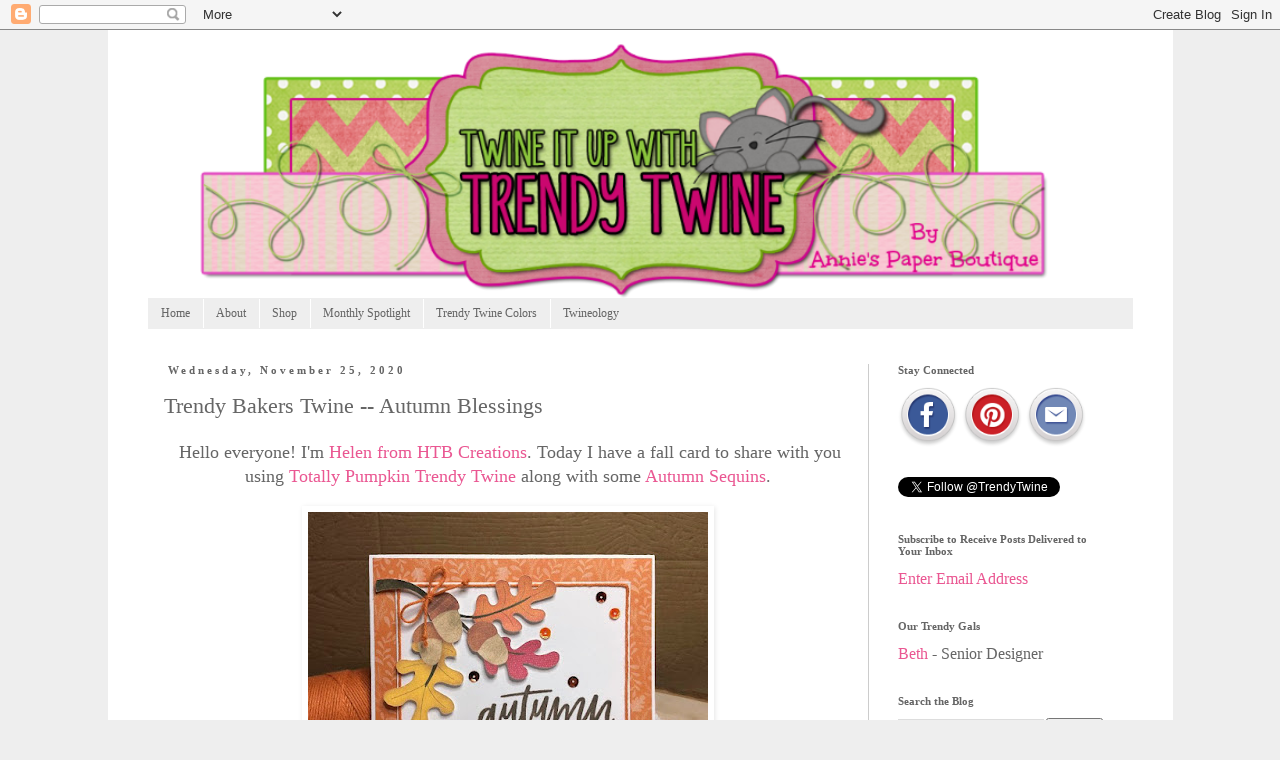

--- FILE ---
content_type: text/html; charset=UTF-8
request_url: https://trendytwine.blogspot.com/2020/11/trendy-bakers-twine-autumn-blessings.html
body_size: 15384
content:
<!DOCTYPE html>
<html class='v2' dir='ltr' lang='en'>
<head>
<link href='https://www.blogger.com/static/v1/widgets/335934321-css_bundle_v2.css' rel='stylesheet' type='text/css'/>
<meta content='width=1100' name='viewport'/>
<meta content='text/html; charset=UTF-8' http-equiv='Content-Type'/>
<meta content='blogger' name='generator'/>
<link href='https://trendytwine.blogspot.com/favicon.ico' rel='icon' type='image/x-icon'/>
<link href='https://trendytwine.blogspot.com/2020/11/trendy-bakers-twine-autumn-blessings.html' rel='canonical'/>
<link rel="alternate" type="application/atom+xml" title="Twine It Up! by Annie&#39;s Paper Boutique  - Atom" href="https://trendytwine.blogspot.com/feeds/posts/default" />
<link rel="alternate" type="application/rss+xml" title="Twine It Up! by Annie&#39;s Paper Boutique  - RSS" href="https://trendytwine.blogspot.com/feeds/posts/default?alt=rss" />
<link rel="service.post" type="application/atom+xml" title="Twine It Up! by Annie&#39;s Paper Boutique  - Atom" href="https://www.blogger.com/feeds/5730881770638104494/posts/default" />

<link rel="alternate" type="application/atom+xml" title="Twine It Up! by Annie&#39;s Paper Boutique  - Atom" href="https://trendytwine.blogspot.com/feeds/857707074341634805/comments/default" />
<!--Can't find substitution for tag [blog.ieCssRetrofitLinks]-->
<link href='https://blogger.googleusercontent.com/img/b/R29vZ2xl/AVvXsEiIKqveOYyial-2XcRZdiyZIlMFKfDwDZBMvGLirY5sajrRYe1y-f7x6rJVncI5eGltJ0o42urTfvWoDihABkOLTm9dey78FFufT49I1O6UiMAsZdpTscl2_hQkgjWIj5BRzLz-RpV-uv1G/w400-h304/Autumn+Leaves+Card.jpg' rel='image_src'/>
<meta content='https://trendytwine.blogspot.com/2020/11/trendy-bakers-twine-autumn-blessings.html' property='og:url'/>
<meta content='Trendy Bakers Twine -- Autumn Blessings' property='og:title'/>
<meta content=' Hello everyone! I&#39;m Helen from HTB Creations . Today I have a fall card to share with you using Totally Pumpkin Trendy Twine  along with so...' property='og:description'/>
<meta content='https://blogger.googleusercontent.com/img/b/R29vZ2xl/AVvXsEiIKqveOYyial-2XcRZdiyZIlMFKfDwDZBMvGLirY5sajrRYe1y-f7x6rJVncI5eGltJ0o42urTfvWoDihABkOLTm9dey78FFufT49I1O6UiMAsZdpTscl2_hQkgjWIj5BRzLz-RpV-uv1G/w1200-h630-p-k-no-nu/Autumn+Leaves+Card.jpg' property='og:image'/>
<title>Twine It Up! by Annie's Paper Boutique : Trendy Bakers Twine -- Autumn Blessings</title>
<style id='page-skin-1' type='text/css'><!--
/*
-----------------------------------------------
Blogger Template Style
Name:     Simple
Designer: Blogger
URL:      www.blogger.com
----------------------------------------------- */
/* Content
----------------------------------------------- */
body {
font: normal normal 16px Georgia, Utopia, 'Palatino Linotype', Palatino, serif;
color: #666666;
background: #eeeeee none no-repeat scroll center center;
padding: 0 0 0 0;
}
html body .region-inner {
min-width: 0;
max-width: 100%;
width: auto;
}
h2 {
font-size: 22px;
}
a:link {
text-decoration:none;
color: #ea5792;
}
a:visited {
text-decoration:none;
color: #ea5792;
}
a:hover {
text-decoration:underline;
color: #ea5792;
}
.body-fauxcolumn-outer .fauxcolumn-inner {
background: transparent none repeat scroll top left;
_background-image: none;
}
.body-fauxcolumn-outer .cap-top {
position: absolute;
z-index: 1;
height: 400px;
width: 100%;
}
.body-fauxcolumn-outer .cap-top .cap-left {
width: 100%;
background: transparent none repeat-x scroll top left;
_background-image: none;
}
.content-outer {
-moz-box-shadow: 0 0 0 rgba(0, 0, 0, .15);
-webkit-box-shadow: 0 0 0 rgba(0, 0, 0, .15);
-goog-ms-box-shadow: 0 0 0 #333333;
box-shadow: 0 0 0 rgba(0, 0, 0, .15);
margin-bottom: 1px;
}
.content-inner {
padding: 10px 40px;
}
.content-inner {
background-color: #ffffff;
}
/* Header
----------------------------------------------- */
.header-outer {
background: rgba(0, 0, 0, 0) none repeat-x scroll 0 -400px;
_background-image: none;
}
.Header h1 {
font: normal normal 40px 'Trebuchet MS',Trebuchet,Verdana,sans-serif;
color: #000000;
text-shadow: 0 0 0 rgba(0, 0, 0, .2);
}
.Header h1 a {
color: #000000;
}
.Header .description {
font-size: 18px;
color: #000000;
}
.header-inner .Header .titlewrapper {
padding: 22px 0;
}
.header-inner .Header .descriptionwrapper {
padding: 0 0;
}
/* Tabs
----------------------------------------------- */
.tabs-inner .section:first-child {
border-top: 0 solid rgba(0, 0, 0, 0);
}
.tabs-inner .section:first-child ul {
margin-top: -1px;
border-top: 1px solid rgba(0, 0, 0, 0);
border-left: 1px solid rgba(0, 0, 0, 0);
border-right: 1px solid rgba(0, 0, 0, 0);
}
.tabs-inner .widget ul {
background: #eeeeee none repeat-x scroll 0 -800px;
_background-image: none;
border-bottom: 1px solid rgba(0, 0, 0, 0);
margin-top: 0;
margin-left: -30px;
margin-right: -30px;
}
.tabs-inner .widget li a {
display: inline-block;
padding: .6em 1em;
font: normal normal 12px Georgia, Utopia, 'Palatino Linotype', Palatino, serif;
color: #666666;
border-left: 1px solid #ffffff;
border-right: 1px solid rgba(0, 0, 0, 0);
}
.tabs-inner .widget li:first-child a {
border-left: none;
}
.tabs-inner .widget li.selected a, .tabs-inner .widget li a:hover {
color: #000000;
background-color: #eeeeee;
text-decoration: none;
}
/* Columns
----------------------------------------------- */
.main-outer {
border-top: 0 solid #cccccc;
}
.fauxcolumn-left-outer .fauxcolumn-inner {
border-right: 1px solid #cccccc;
}
.fauxcolumn-right-outer .fauxcolumn-inner {
border-left: 1px solid #cccccc;
}
/* Headings
----------------------------------------------- */
div.widget > h2,
div.widget h2.title {
margin: 0 0 1em 0;
font: normal bold 11px Georgia, Utopia, 'Palatino Linotype', Palatino, serif;
color: #666666;
}
/* Widgets
----------------------------------------------- */
.widget .zippy {
color: #ffffff;
text-shadow: 2px 2px 1px rgba(0, 0, 0, .1);
}
.widget .popular-posts ul {
list-style: none;
}
/* Posts
----------------------------------------------- */
h2.date-header {
font: normal bold 11px 'Times New Roman', Times, FreeSerif, serif;
}
.date-header span {
background-color: #ffffff;
color: #666666;
padding: 0.4em;
letter-spacing: 3px;
margin: inherit;
}
.main-inner {
padding-top: 35px;
padding-bottom: 65px;
}
.main-inner .column-center-inner {
padding: 0 0;
}
.main-inner .column-center-inner .section {
margin: 0 1em;
}
.post {
margin: 0 0 45px 0;
}
h3.post-title, .comments h4 {
font: normal normal 22px Georgia, Utopia, 'Palatino Linotype', Palatino, serif;
margin: .75em 0 0;
}
.post-body {
font-size: 110%;
line-height: 1.4;
position: relative;
}
.post-body img, .post-body .tr-caption-container, .Profile img, .Image img,
.BlogList .item-thumbnail img {
padding: 2px;
background: #ffffff;
border: 1px solid #ffffff;
-moz-box-shadow: 1px 1px 5px rgba(0, 0, 0, .1);
-webkit-box-shadow: 1px 1px 5px rgba(0, 0, 0, .1);
box-shadow: 1px 1px 5px rgba(0, 0, 0, .1);
}
.post-body img, .post-body .tr-caption-container {
padding: 5px;
}
.post-body .tr-caption-container {
color: #ffffff;
}
.post-body .tr-caption-container img {
padding: 0;
background: transparent;
border: none;
-moz-box-shadow: 0 0 0 rgba(0, 0, 0, .1);
-webkit-box-shadow: 0 0 0 rgba(0, 0, 0, .1);
box-shadow: 0 0 0 rgba(0, 0, 0, .1);
}
.post-header {
margin: 0 0 1.5em;
line-height: 1.6;
font-size: 90%;
}
.post-footer {
margin: 20px -2px 0;
padding: 5px 10px;
color: #666666;
background-color: #eeeeee;
border-bottom: 1px solid #eeeeee;
line-height: 1.6;
font-size: 90%;
}
#comments .comment-author {
padding-top: 1.5em;
border-top: 1px solid #cccccc;
background-position: 0 1.5em;
}
#comments .comment-author:first-child {
padding-top: 0;
border-top: none;
}
.avatar-image-container {
margin: .2em 0 0;
}
#comments .avatar-image-container img {
border: 1px solid #ffffff;
}
/* Comments
----------------------------------------------- */
.comments .comments-content .icon.blog-author {
background-repeat: no-repeat;
background-image: url([data-uri]);
}
.comments .comments-content .loadmore a {
border-top: 1px solid #ffffff;
border-bottom: 1px solid #ffffff;
}
.comments .comment-thread.inline-thread {
background-color: #eeeeee;
}
.comments .continue {
border-top: 2px solid #ffffff;
}
/* Accents
---------------------------------------------- */
.section-columns td.columns-cell {
border-left: 1px solid #cccccc;
}
.blog-pager {
background: transparent url(https://resources.blogblog.com/blogblog/data/1kt/simple/paging_dot.png) repeat-x scroll top center;
}
.blog-pager-older-link, .home-link,
.blog-pager-newer-link {
background-color: #ffffff;
padding: 5px;
}
.footer-outer {
border-top: 1px dashed #bbbbbb;
}
/* Mobile
----------------------------------------------- */
body.mobile  {
background-size: auto;
}
.mobile .body-fauxcolumn-outer {
background: transparent none repeat scroll top left;
}
.mobile .body-fauxcolumn-outer .cap-top {
background-size: 100% auto;
}
.mobile .content-outer {
-webkit-box-shadow: 0 0 3px rgba(0, 0, 0, .15);
box-shadow: 0 0 3px rgba(0, 0, 0, .15);
}
.mobile .tabs-inner .widget ul {
margin-left: 0;
margin-right: 0;
}
.mobile .post {
margin: 0;
}
.mobile .main-inner .column-center-inner .section {
margin: 0;
}
.mobile .date-header span {
padding: 0.1em 10px;
margin: 0 -10px;
}
.mobile h3.post-title {
margin: 0;
}
.mobile .blog-pager {
background: transparent none no-repeat scroll top center;
}
.mobile .footer-outer {
border-top: none;
}
.mobile .main-inner, .mobile .footer-inner {
background-color: #ffffff;
}
.mobile-index-contents {
color: #666666;
}
.mobile-link-button {
background-color: #ea5792;
}
.mobile-link-button a:link, .mobile-link-button a:visited {
color: #ffffff;
}
.mobile .tabs-inner .section:first-child {
border-top: none;
}
.mobile .tabs-inner .PageList .widget-content {
background-color: #eeeeee;
color: #000000;
border-top: 1px solid rgba(0, 0, 0, 0);
border-bottom: 1px solid rgba(0, 0, 0, 0);
}
.mobile .tabs-inner .PageList .widget-content .pagelist-arrow {
border-left: 1px solid rgba(0, 0, 0, 0);
}

--></style>
<style id='template-skin-1' type='text/css'><!--
body {
min-width: 1065px;
}
.content-outer, .content-fauxcolumn-outer, .region-inner {
min-width: 1065px;
max-width: 1065px;
_width: 1065px;
}
.main-inner .columns {
padding-left: 0px;
padding-right: 265px;
}
.main-inner .fauxcolumn-center-outer {
left: 0px;
right: 265px;
/* IE6 does not respect left and right together */
_width: expression(this.parentNode.offsetWidth -
parseInt("0px") -
parseInt("265px") + 'px');
}
.main-inner .fauxcolumn-left-outer {
width: 0px;
}
.main-inner .fauxcolumn-right-outer {
width: 265px;
}
.main-inner .column-left-outer {
width: 0px;
right: 100%;
margin-left: -0px;
}
.main-inner .column-right-outer {
width: 265px;
margin-right: -265px;
}
#layout {
min-width: 0;
}
#layout .content-outer {
min-width: 0;
width: 800px;
}
#layout .region-inner {
min-width: 0;
width: auto;
}
body#layout div.add_widget {
padding: 8px;
}
body#layout div.add_widget a {
margin-left: 32px;
}
--></style>
<link href='https://www.blogger.com/dyn-css/authorization.css?targetBlogID=5730881770638104494&amp;zx=afc022e6-9b8d-4028-869d-fa175adcd3d7' media='none' onload='if(media!=&#39;all&#39;)media=&#39;all&#39;' rel='stylesheet'/><noscript><link href='https://www.blogger.com/dyn-css/authorization.css?targetBlogID=5730881770638104494&amp;zx=afc022e6-9b8d-4028-869d-fa175adcd3d7' rel='stylesheet'/></noscript>
<meta name='google-adsense-platform-account' content='ca-host-pub-1556223355139109'/>
<meta name='google-adsense-platform-domain' content='blogspot.com'/>

</head>
<body class='loading variant-simplysimple'>
<div class='navbar section' id='navbar' name='Navbar'><div class='widget Navbar' data-version='1' id='Navbar1'><script type="text/javascript">
    function setAttributeOnload(object, attribute, val) {
      if(window.addEventListener) {
        window.addEventListener('load',
          function(){ object[attribute] = val; }, false);
      } else {
        window.attachEvent('onload', function(){ object[attribute] = val; });
      }
    }
  </script>
<div id="navbar-iframe-container"></div>
<script type="text/javascript" src="https://apis.google.com/js/platform.js"></script>
<script type="text/javascript">
      gapi.load("gapi.iframes:gapi.iframes.style.bubble", function() {
        if (gapi.iframes && gapi.iframes.getContext) {
          gapi.iframes.getContext().openChild({
              url: 'https://www.blogger.com/navbar/5730881770638104494?po\x3d857707074341634805\x26origin\x3dhttps://trendytwine.blogspot.com',
              where: document.getElementById("navbar-iframe-container"),
              id: "navbar-iframe"
          });
        }
      });
    </script><script type="text/javascript">
(function() {
var script = document.createElement('script');
script.type = 'text/javascript';
script.src = '//pagead2.googlesyndication.com/pagead/js/google_top_exp.js';
var head = document.getElementsByTagName('head')[0];
if (head) {
head.appendChild(script);
}})();
</script>
</div></div>
<div class='body-fauxcolumns'>
<div class='fauxcolumn-outer body-fauxcolumn-outer'>
<div class='cap-top'>
<div class='cap-left'></div>
<div class='cap-right'></div>
</div>
<div class='fauxborder-left'>
<div class='fauxborder-right'></div>
<div class='fauxcolumn-inner'>
</div>
</div>
<div class='cap-bottom'>
<div class='cap-left'></div>
<div class='cap-right'></div>
</div>
</div>
</div>
<div class='content'>
<div class='content-fauxcolumns'>
<div class='fauxcolumn-outer content-fauxcolumn-outer'>
<div class='cap-top'>
<div class='cap-left'></div>
<div class='cap-right'></div>
</div>
<div class='fauxborder-left'>
<div class='fauxborder-right'></div>
<div class='fauxcolumn-inner'>
</div>
</div>
<div class='cap-bottom'>
<div class='cap-left'></div>
<div class='cap-right'></div>
</div>
</div>
</div>
<div class='content-outer'>
<div class='content-cap-top cap-top'>
<div class='cap-left'></div>
<div class='cap-right'></div>
</div>
<div class='fauxborder-left content-fauxborder-left'>
<div class='fauxborder-right content-fauxborder-right'></div>
<div class='content-inner'>
<header>
<div class='header-outer'>
<div class='header-cap-top cap-top'>
<div class='cap-left'></div>
<div class='cap-right'></div>
</div>
<div class='fauxborder-left header-fauxborder-left'>
<div class='fauxborder-right header-fauxborder-right'></div>
<div class='region-inner header-inner'>
<div class='header section' id='header' name='Header'><div class='widget Header' data-version='1' id='Header1'>
<div id='header-inner'>
<a href='https://trendytwine.blogspot.com/' style='display: block'>
<img alt='Twine It Up! by Annie&#39;s Paper Boutique ' height='259px; ' id='Header1_headerimg' src='https://blogger.googleusercontent.com/img/b/R29vZ2xl/AVvXsEiaB-ZdwYal8aMqL9QUEmf26vDee1sPTUH4JGmhEIV9FOsZGpP4kqHVKQinTG9xoT_FKKH7vNmSnHc9aiSwSlYujzd-MQ__7H3vtFfN3jpS5MFEM0Hzxez_A4gnbBDe_Xp_QMssRrCSSvwd/s1600/trendy+wide+header_edited-2+with+APB+-+950+wide.png' style='display: block' width='950px; '/>
</a>
</div>
</div></div>
</div>
</div>
<div class='header-cap-bottom cap-bottom'>
<div class='cap-left'></div>
<div class='cap-right'></div>
</div>
</div>
</header>
<div class='tabs-outer'>
<div class='tabs-cap-top cap-top'>
<div class='cap-left'></div>
<div class='cap-right'></div>
</div>
<div class='fauxborder-left tabs-fauxborder-left'>
<div class='fauxborder-right tabs-fauxborder-right'></div>
<div class='region-inner tabs-inner'>
<div class='tabs section' id='crosscol' name='Cross-Column'><div class='widget LinkList' data-version='1' id='LinkList1'>
<div class='widget-content'>
<ul>
<li><a href='http://trendytwine.blogspot.com/'>Home</a></li>
<li><a href='http://trendytwine.blogspot.com/p/about.html'>About</a></li>
<li><a href='https://annies-paper-boutique.myshopify.com/'>Shop</a></li>
<li><a href='http://trendytwine.blogspot.com/p/monthly-spotlight.html'>Monthly Spotlight</a></li>
<li><a href='http://trendytwine.blogspot.com/p/trendy-twine-colors.html'>Trendy Twine Colors</a></li>
<li><a href='http://trendytwine.blogspot.com/p/twineology-101.html'>Twineology</a></li>
</ul>
<div class='clear'></div>
</div>
</div></div>
<div class='tabs no-items section' id='crosscol-overflow' name='Cross-Column 2'></div>
</div>
</div>
<div class='tabs-cap-bottom cap-bottom'>
<div class='cap-left'></div>
<div class='cap-right'></div>
</div>
</div>
<div class='main-outer'>
<div class='main-cap-top cap-top'>
<div class='cap-left'></div>
<div class='cap-right'></div>
</div>
<div class='fauxborder-left main-fauxborder-left'>
<div class='fauxborder-right main-fauxborder-right'></div>
<div class='region-inner main-inner'>
<div class='columns fauxcolumns'>
<div class='fauxcolumn-outer fauxcolumn-center-outer'>
<div class='cap-top'>
<div class='cap-left'></div>
<div class='cap-right'></div>
</div>
<div class='fauxborder-left'>
<div class='fauxborder-right'></div>
<div class='fauxcolumn-inner'>
</div>
</div>
<div class='cap-bottom'>
<div class='cap-left'></div>
<div class='cap-right'></div>
</div>
</div>
<div class='fauxcolumn-outer fauxcolumn-left-outer'>
<div class='cap-top'>
<div class='cap-left'></div>
<div class='cap-right'></div>
</div>
<div class='fauxborder-left'>
<div class='fauxborder-right'></div>
<div class='fauxcolumn-inner'>
</div>
</div>
<div class='cap-bottom'>
<div class='cap-left'></div>
<div class='cap-right'></div>
</div>
</div>
<div class='fauxcolumn-outer fauxcolumn-right-outer'>
<div class='cap-top'>
<div class='cap-left'></div>
<div class='cap-right'></div>
</div>
<div class='fauxborder-left'>
<div class='fauxborder-right'></div>
<div class='fauxcolumn-inner'>
</div>
</div>
<div class='cap-bottom'>
<div class='cap-left'></div>
<div class='cap-right'></div>
</div>
</div>
<!-- corrects IE6 width calculation -->
<div class='columns-inner'>
<div class='column-center-outer'>
<div class='column-center-inner'>
<div class='main section' id='main' name='Main'><div class='widget Blog' data-version='1' id='Blog1'>
<div class='blog-posts hfeed'>

          <div class="date-outer">
        
<h2 class='date-header'><span>Wednesday, November 25, 2020</span></h2>

          <div class="date-posts">
        
<div class='post-outer'>
<div class='post hentry uncustomized-post-template' itemprop='blogPost' itemscope='itemscope' itemtype='http://schema.org/BlogPosting'>
<meta content='https://blogger.googleusercontent.com/img/b/R29vZ2xl/AVvXsEiIKqveOYyial-2XcRZdiyZIlMFKfDwDZBMvGLirY5sajrRYe1y-f7x6rJVncI5eGltJ0o42urTfvWoDihABkOLTm9dey78FFufT49I1O6UiMAsZdpTscl2_hQkgjWIj5BRzLz-RpV-uv1G/w400-h304/Autumn+Leaves+Card.jpg' itemprop='image_url'/>
<meta content='5730881770638104494' itemprop='blogId'/>
<meta content='857707074341634805' itemprop='postId'/>
<a name='857707074341634805'></a>
<h3 class='post-title entry-title' itemprop='name'>
Trendy Bakers Twine -- Autumn Blessings
</h3>
<div class='post-header'>
<div class='post-header-line-1'></div>
</div>
<div class='post-body entry-content' id='post-body-857707074341634805' itemprop='description articleBody'>
<p style="text-align: center;">&nbsp;Hello everyone! I'm <a href="http://www.htbcreations.com/2020/11/trendy-bakers-twine-autumn-blessings.html" target="_blank">Helen from HTB Creations</a>. Today I have a fall card to share with you using <a href="https://anniespaperboutique.com/collections/featured/products/totally-pumpkin-trendy-bakers-twine-solid-pumpkin-orange" target="_blank">Totally Pumpkin Trendy Twine</a> along with some <a href="https://anniespaperboutique.com/collections/sequins/products/autumn-sequins" target="_blank">Autumn Sequins</a>.</p><div class="separator" style="clear: both; text-align: center;"><a href="https://blogger.googleusercontent.com/img/b/R29vZ2xl/AVvXsEiIKqveOYyial-2XcRZdiyZIlMFKfDwDZBMvGLirY5sajrRYe1y-f7x6rJVncI5eGltJ0o42urTfvWoDihABkOLTm9dey78FFufT49I1O6UiMAsZdpTscl2_hQkgjWIj5BRzLz-RpV-uv1G/s773/Autumn+Leaves+Card.jpg" imageanchor="1" style="margin-left: 1em; margin-right: 1em;"><img border="0" data-original-height="587" data-original-width="773" height="304" src="https://blogger.googleusercontent.com/img/b/R29vZ2xl/AVvXsEiIKqveOYyial-2XcRZdiyZIlMFKfDwDZBMvGLirY5sajrRYe1y-f7x6rJVncI5eGltJ0o42urTfvWoDihABkOLTm9dey78FFufT49I1O6UiMAsZdpTscl2_hQkgjWIj5BRzLz-RpV-uv1G/w400-h304/Autumn+Leaves+Card.jpg" width="400" /></a></div><div class="separator" style="clear: both; text-align: center;"><br /></div><div class="separator" style="clear: both; text-align: center;">I found this image in Cricut Design Space as a print then cut. It was really my third image as my machine did not like the first two.&nbsp; It would have been more of a Thanksgiving card had I got one of the others to work LOL. I put foam tape on the die cut and added it to my white layer that I glued my <a href="https://anniespaperboutique.com/collections/featured/products/totally-pumpkin-trendy-bakers-twine-solid-pumpkin-orange" target="_blank">Totally Pumpkin Trendy Twine</a> on to.</div><div class="separator" style="clear: both; text-align: center;"><br /></div><div class="separator" style="clear: both; text-align: center;">To tie it all together, I found this paper that matched the leaves pretty well from a DCWV stack. I stamped the sentiment in brown ink and added some of the fun <a href="https://anniespaperboutique.com/collections/sequins/products/autumn-sequins" target="_blank">Autumn Sequins</a> to the card along with a Totally Pumpkin Trendy Twine bow to the bunch of leaves.</div><div class="separator" style="clear: both; text-align: center;"><br /></div><div class="separator" style="clear: both; text-align: center;"><a href="https://blogger.googleusercontent.com/img/b/R29vZ2xl/AVvXsEhXIJyv8HzyByb-mP_8Ej5kFotuXVS8YMCWMgscJCKS75RnZVgFISwH2KtncdQqQdWoityJzwo-IukAaCE-DXhyphenhyphenux4AIcN-kOEB66r0x19-cAp7_uG84i2nN3xIjvAM_HcEby3r2VW1-2Om/s1140/Totally+Pumkin+TT.webp" imageanchor="1" style="margin-left: 1em; margin-right: 1em;"><img border="0" data-original-height="1140" data-original-width="1140" height="320" src="https://blogger.googleusercontent.com/img/b/R29vZ2xl/AVvXsEhXIJyv8HzyByb-mP_8Ej5kFotuXVS8YMCWMgscJCKS75RnZVgFISwH2KtncdQqQdWoityJzwo-IukAaCE-DXhyphenhyphenux4AIcN-kOEB66r0x19-cAp7_uG84i2nN3xIjvAM_HcEby3r2VW1-2Om/s320/Totally+Pumkin+TT.webp" /></a></div><br /><div class="separator" style="clear: both; text-align: center;"><a href="https://blogger.googleusercontent.com/img/b/R29vZ2xl/AVvXsEiotTM9fQAn5jk9rH3ylpx8WGqVyyhZIaN3B9dJ0SVRobwPNB3Hb6uYPObxQzf_yVMRGMx_tYzWopi5rHVgHfHK5FYKztuJbLyP2JBwE67ZboFR0jjMrk1sdTtvCGjiBhaUaRHGdpX0yJE9/s1100/Autumn+Sequins.jpg" imageanchor="1" style="margin-left: 1em; margin-right: 1em;"><img border="0" data-original-height="1100" data-original-width="1100" height="320" src="https://blogger.googleusercontent.com/img/b/R29vZ2xl/AVvXsEiotTM9fQAn5jk9rH3ylpx8WGqVyyhZIaN3B9dJ0SVRobwPNB3Hb6uYPObxQzf_yVMRGMx_tYzWopi5rHVgHfHK5FYKztuJbLyP2JBwE67ZboFR0jjMrk1sdTtvCGjiBhaUaRHGdpX0yJE9/s320/Autumn+Sequins.jpg" /></a></div><br /><div class="separator" style="clear: both; text-align: center;"><span style="background-color: white; color: #666666; font-family: times, &quot;times new roman&quot;, serif; font-size: 15.4px;">If you are new to Trendy Twine, you will want to check out these fun places:</span></div><div class="separator" style="clear: both; text-align: center;"><div style="background-color: white; color: #666666; font-family: georgia, utopia, &quot;palatino linotype&quot;, palatino, serif; font-size: 15.4px;"></div><div style="background-color: white; color: #666666; font-family: georgia, utopia, &quot;palatino linotype&quot;, palatino, serif; font-size: 15.4px;"><span style="font-family: times, &quot;times new roman&quot;, serif;">Shop for Trendy Twine&nbsp;<a href="http://anniespaperboutique.com/" style="color: #ff99ff; text-decoration-line: none;" target="_blank">HERE</a></span></div><div style="background-color: white; color: #666666; font-family: georgia, utopia, &quot;palatino linotype&quot;, palatino, serif; font-size: 15.4px;"><span style="font-family: times, &quot;times new roman&quot;, serif;">Follow Trendy Twine on&nbsp;<a href="https://www.facebook.com/trendy.twine" style="color: #ff99ff; text-decoration-line: none;">Facebook</a></span></div><div style="background-color: white; color: #666666; font-family: georgia, utopia, &quot;palatino linotype&quot;, palatino, serif; font-size: 15.4px;"><a href="https://www.facebook.com/groups/376914342357771/" style="color: #ff99ff; text-decoration-line: none;" target="_blank">Twine It Up!</a>&nbsp;Facebook Group</div><div style="background-color: white; color: #666666; font-family: georgia, utopia, &quot;palatino linotype&quot;, palatino, serif; font-size: 15.4px;"><br /></div><div style="background-color: white; color: #666666; font-family: georgia, utopia, &quot;palatino linotype&quot;, palatino, serif; font-size: 15.4px;">I hope you have a wonderful Thanksgiving however you are spending it this year!&nbsp;</div><div style="background-color: white; color: #666666; font-family: georgia, utopia, &quot;palatino linotype&quot;, palatino, serif; font-size: 15.4px;"><br /></div><div class="separator" style="clear: both; text-align: center;"><a href="https://blogger.googleusercontent.com/img/b/R29vZ2xl/AVvXsEjv3PqHSGeoZbUMO6YES7F7HctSigNW3xNguAC0swRVhXHA8RN7Wb4b44cs9D9aKc5HnP3CNjpuuOiz80nZ5FZYzsAVHmaTFWZsifrAIZToKyfhFsTGqF2CuRabz8uC3BBPrfNSEJw4dWcX/s535/helen+-+black.jpg" imageanchor="1" style="margin-left: 1em; margin-right: 1em;"><img border="0" data-original-height="423" data-original-width="535" height="158" src="https://blogger.googleusercontent.com/img/b/R29vZ2xl/AVvXsEjv3PqHSGeoZbUMO6YES7F7HctSigNW3xNguAC0swRVhXHA8RN7Wb4b44cs9D9aKc5HnP3CNjpuuOiz80nZ5FZYzsAVHmaTFWZsifrAIZToKyfhFsTGqF2CuRabz8uC3BBPrfNSEJw4dWcX/w200-h158/helen+-+black.jpg" width="200" /></a></div><br /><div style="background-color: white; color: #666666; font-family: georgia, utopia, &quot;palatino linotype&quot;, palatino, serif; font-size: 15.4px;"><br /></div></div><br /><div class="separator" style="clear: both; text-align: center;"><br /></div><br /><p style="text-align: center;"><br /></p><p style="text-align: center;"><br /></p>
<div style='clear: both;'></div>
</div>
<div class='post-footer'>
<div class='post-footer-line post-footer-line-1'>
<span class='post-author vcard'>
Posted by
<span class='fn' itemprop='author' itemscope='itemscope' itemtype='http://schema.org/Person'>
<meta content='https://www.blogger.com/profile/02713046503477804307' itemprop='url'/>
<a class='g-profile' href='https://www.blogger.com/profile/02713046503477804307' rel='author' title='author profile'>
<span itemprop='name'>Helen</span>
</a>
</span>
</span>
<span class='post-timestamp'>
at
<meta content='https://trendytwine.blogspot.com/2020/11/trendy-bakers-twine-autumn-blessings.html' itemprop='url'/>
<a class='timestamp-link' href='https://trendytwine.blogspot.com/2020/11/trendy-bakers-twine-autumn-blessings.html' rel='bookmark' title='permanent link'><abbr class='published' itemprop='datePublished' title='2020-11-25T04:00:00-06:00'>4:00&#8239;AM</abbr></a>
</span>
<span class='post-comment-link'>
</span>
<span class='post-icons'>
</span>
<div class='post-share-buttons goog-inline-block'>
<a class='goog-inline-block share-button sb-email' href='https://www.blogger.com/share-post.g?blogID=5730881770638104494&postID=857707074341634805&target=email' target='_blank' title='Email This'><span class='share-button-link-text'>Email This</span></a><a class='goog-inline-block share-button sb-blog' href='https://www.blogger.com/share-post.g?blogID=5730881770638104494&postID=857707074341634805&target=blog' onclick='window.open(this.href, "_blank", "height=270,width=475"); return false;' target='_blank' title='BlogThis!'><span class='share-button-link-text'>BlogThis!</span></a><a class='goog-inline-block share-button sb-twitter' href='https://www.blogger.com/share-post.g?blogID=5730881770638104494&postID=857707074341634805&target=twitter' target='_blank' title='Share to X'><span class='share-button-link-text'>Share to X</span></a><a class='goog-inline-block share-button sb-facebook' href='https://www.blogger.com/share-post.g?blogID=5730881770638104494&postID=857707074341634805&target=facebook' onclick='window.open(this.href, "_blank", "height=430,width=640"); return false;' target='_blank' title='Share to Facebook'><span class='share-button-link-text'>Share to Facebook</span></a><a class='goog-inline-block share-button sb-pinterest' href='https://www.blogger.com/share-post.g?blogID=5730881770638104494&postID=857707074341634805&target=pinterest' target='_blank' title='Share to Pinterest'><span class='share-button-link-text'>Share to Pinterest</span></a>
</div>
</div>
<div class='post-footer-line post-footer-line-2'>
<span class='post-labels'>
Labels:
<a href='https://trendytwine.blogspot.com/search/label/Autumn%20Sequins%20Mix' rel='tag'>Autumn Sequins Mix</a>,
<a href='https://trendytwine.blogspot.com/search/label/Totally%20Pumpkin%20Trendy%20Twine' rel='tag'>Totally Pumpkin Trendy Twine</a>
</span>
</div>
<div class='post-footer-line post-footer-line-3'>
<span class='post-location'>
</span>
</div>
</div>
</div>
<div class='comments' id='comments'>
<a name='comments'></a>
<h4>1 comment:</h4>
<div class='comments-content'>
<script async='async' src='' type='text/javascript'></script>
<script type='text/javascript'>
    (function() {
      var items = null;
      var msgs = null;
      var config = {};

// <![CDATA[
      var cursor = null;
      if (items && items.length > 0) {
        cursor = parseInt(items[items.length - 1].timestamp) + 1;
      }

      var bodyFromEntry = function(entry) {
        var text = (entry &&
                    ((entry.content && entry.content.$t) ||
                     (entry.summary && entry.summary.$t))) ||
            '';
        if (entry && entry.gd$extendedProperty) {
          for (var k in entry.gd$extendedProperty) {
            if (entry.gd$extendedProperty[k].name == 'blogger.contentRemoved') {
              return '<span class="deleted-comment">' + text + '</span>';
            }
          }
        }
        return text;
      }

      var parse = function(data) {
        cursor = null;
        var comments = [];
        if (data && data.feed && data.feed.entry) {
          for (var i = 0, entry; entry = data.feed.entry[i]; i++) {
            var comment = {};
            // comment ID, parsed out of the original id format
            var id = /blog-(\d+).post-(\d+)/.exec(entry.id.$t);
            comment.id = id ? id[2] : null;
            comment.body = bodyFromEntry(entry);
            comment.timestamp = Date.parse(entry.published.$t) + '';
            if (entry.author && entry.author.constructor === Array) {
              var auth = entry.author[0];
              if (auth) {
                comment.author = {
                  name: (auth.name ? auth.name.$t : undefined),
                  profileUrl: (auth.uri ? auth.uri.$t : undefined),
                  avatarUrl: (auth.gd$image ? auth.gd$image.src : undefined)
                };
              }
            }
            if (entry.link) {
              if (entry.link[2]) {
                comment.link = comment.permalink = entry.link[2].href;
              }
              if (entry.link[3]) {
                var pid = /.*comments\/default\/(\d+)\?.*/.exec(entry.link[3].href);
                if (pid && pid[1]) {
                  comment.parentId = pid[1];
                }
              }
            }
            comment.deleteclass = 'item-control blog-admin';
            if (entry.gd$extendedProperty) {
              for (var k in entry.gd$extendedProperty) {
                if (entry.gd$extendedProperty[k].name == 'blogger.itemClass') {
                  comment.deleteclass += ' ' + entry.gd$extendedProperty[k].value;
                } else if (entry.gd$extendedProperty[k].name == 'blogger.displayTime') {
                  comment.displayTime = entry.gd$extendedProperty[k].value;
                }
              }
            }
            comments.push(comment);
          }
        }
        return comments;
      };

      var paginator = function(callback) {
        if (hasMore()) {
          var url = config.feed + '?alt=json&v=2&orderby=published&reverse=false&max-results=50';
          if (cursor) {
            url += '&published-min=' + new Date(cursor).toISOString();
          }
          window.bloggercomments = function(data) {
            var parsed = parse(data);
            cursor = parsed.length < 50 ? null
                : parseInt(parsed[parsed.length - 1].timestamp) + 1
            callback(parsed);
            window.bloggercomments = null;
          }
          url += '&callback=bloggercomments';
          var script = document.createElement('script');
          script.type = 'text/javascript';
          script.src = url;
          document.getElementsByTagName('head')[0].appendChild(script);
        }
      };
      var hasMore = function() {
        return !!cursor;
      };
      var getMeta = function(key, comment) {
        if ('iswriter' == key) {
          var matches = !!comment.author
              && comment.author.name == config.authorName
              && comment.author.profileUrl == config.authorUrl;
          return matches ? 'true' : '';
        } else if ('deletelink' == key) {
          return config.baseUri + '/comment/delete/'
               + config.blogId + '/' + comment.id;
        } else if ('deleteclass' == key) {
          return comment.deleteclass;
        }
        return '';
      };

      var replybox = null;
      var replyUrlParts = null;
      var replyParent = undefined;

      var onReply = function(commentId, domId) {
        if (replybox == null) {
          // lazily cache replybox, and adjust to suit this style:
          replybox = document.getElementById('comment-editor');
          if (replybox != null) {
            replybox.height = '250px';
            replybox.style.display = 'block';
            replyUrlParts = replybox.src.split('#');
          }
        }
        if (replybox && (commentId !== replyParent)) {
          replybox.src = '';
          document.getElementById(domId).insertBefore(replybox, null);
          replybox.src = replyUrlParts[0]
              + (commentId ? '&parentID=' + commentId : '')
              + '#' + replyUrlParts[1];
          replyParent = commentId;
        }
      };

      var hash = (window.location.hash || '#').substring(1);
      var startThread, targetComment;
      if (/^comment-form_/.test(hash)) {
        startThread = hash.substring('comment-form_'.length);
      } else if (/^c[0-9]+$/.test(hash)) {
        targetComment = hash.substring(1);
      }

      // Configure commenting API:
      var configJso = {
        'maxDepth': config.maxThreadDepth
      };
      var provider = {
        'id': config.postId,
        'data': items,
        'loadNext': paginator,
        'hasMore': hasMore,
        'getMeta': getMeta,
        'onReply': onReply,
        'rendered': true,
        'initComment': targetComment,
        'initReplyThread': startThread,
        'config': configJso,
        'messages': msgs
      };

      var render = function() {
        if (window.goog && window.goog.comments) {
          var holder = document.getElementById('comment-holder');
          window.goog.comments.render(holder, provider);
        }
      };

      // render now, or queue to render when library loads:
      if (window.goog && window.goog.comments) {
        render();
      } else {
        window.goog = window.goog || {};
        window.goog.comments = window.goog.comments || {};
        window.goog.comments.loadQueue = window.goog.comments.loadQueue || [];
        window.goog.comments.loadQueue.push(render);
      }
    })();
// ]]>
  </script>
<div id='comment-holder'>
<div class="comment-thread toplevel-thread"><ol id="top-ra"><li class="comment" id="c8449470172159092616"><div class="avatar-image-container"><img src="//blogger.googleusercontent.com/img/b/R29vZ2xl/AVvXsEhscmUTDE4nN6ohR0hxju0eUeOH8joEMjtNwxZf16V6S9FRRIeb4E6GXttNmzX8KGfUOWR9PK1ERDEvngd7k93FXkOVuiN01q9I0rgQTcC-Jq5IGLg2K8Vbd4uaRK5RYBQ/s45-c/Beth+2020.jpg" alt=""/></div><div class="comment-block"><div class="comment-header"><cite class="user"><a href="https://www.blogger.com/profile/15792969771633785729" rel="nofollow">Beth F.</a></cite><span class="icon user "></span><span class="datetime secondary-text"><a rel="nofollow" href="https://trendytwine.blogspot.com/2020/11/trendy-bakers-twine-autumn-blessings.html?showComment=1606424259759#c8449470172159092616">November 26, 2020 at 2:57&#8239;PM</a></span></div><p class="comment-content">This card is so beautiful!</p><span class="comment-actions secondary-text"><a class="comment-reply" target="_self" data-comment-id="8449470172159092616">Reply</a><span class="item-control blog-admin blog-admin pid-1636006011"><a target="_self" href="https://www.blogger.com/comment/delete/5730881770638104494/8449470172159092616">Delete</a></span></span></div><div class="comment-replies"><div id="c8449470172159092616-rt" class="comment-thread inline-thread hidden"><span class="thread-toggle thread-expanded"><span class="thread-arrow"></span><span class="thread-count"><a target="_self">Replies</a></span></span><ol id="c8449470172159092616-ra" class="thread-chrome thread-expanded"><div></div><div id="c8449470172159092616-continue" class="continue"><a class="comment-reply" target="_self" data-comment-id="8449470172159092616">Reply</a></div></ol></div></div><div class="comment-replybox-single" id="c8449470172159092616-ce"></div></li></ol><div id="top-continue" class="continue"><a class="comment-reply" target="_self">Add comment</a></div><div class="comment-replybox-thread" id="top-ce"></div><div class="loadmore hidden" data-post-id="857707074341634805"><a target="_self">Load more...</a></div></div>
</div>
</div>
<p class='comment-footer'>
<div class='comment-form'>
<a name='comment-form'></a>
<p>Thank you so much for leaving a comment.  We love to read them!</p>
<a href='https://www.blogger.com/comment/frame/5730881770638104494?po=857707074341634805&hl=en&saa=85391&origin=https://trendytwine.blogspot.com' id='comment-editor-src'></a>
<iframe allowtransparency='true' class='blogger-iframe-colorize blogger-comment-from-post' frameborder='0' height='410px' id='comment-editor' name='comment-editor' src='' width='100%'></iframe>
<script src='https://www.blogger.com/static/v1/jsbin/2830521187-comment_from_post_iframe.js' type='text/javascript'></script>
<script type='text/javascript'>
      BLOG_CMT_createIframe('https://www.blogger.com/rpc_relay.html');
    </script>
</div>
</p>
<div id='backlinks-container'>
<div id='Blog1_backlinks-container'>
</div>
</div>
</div>
</div>

        </div></div>
      
</div>
<div class='blog-pager' id='blog-pager'>
<span id='blog-pager-newer-link'>
<a class='blog-pager-newer-link' href='https://trendytwine.blogspot.com/2020/11/trendy-bakers-twine-happy-thanksgiving.html' id='Blog1_blog-pager-newer-link' title='Newer Post'>Newer Post</a>
</span>
<span id='blog-pager-older-link'>
<a class='blog-pager-older-link' href='https://trendytwine.blogspot.com/2020/11/trendy-bakers-twine-harvest-treat.html' id='Blog1_blog-pager-older-link' title='Older Post'>Older Post</a>
</span>
<a class='home-link' href='https://trendytwine.blogspot.com/'>Home</a>
</div>
<div class='clear'></div>
<div class='post-feeds'>
<div class='feed-links'>
Subscribe to:
<a class='feed-link' href='https://trendytwine.blogspot.com/feeds/857707074341634805/comments/default' target='_blank' type='application/atom+xml'>Post Comments (Atom)</a>
</div>
</div>
</div></div>
</div>
</div>
<div class='column-left-outer'>
<div class='column-left-inner'>
<aside>
</aside>
</div>
</div>
<div class='column-right-outer'>
<div class='column-right-inner'>
<aside>
<div class='sidebar section' id='sidebar-right-1'><div class='widget HTML' data-version='1' id='HTML4'>
<h2 class='title'>Stay Connected</h2>
<div class='widget-content'>
<div class="separator" style="clear: both; text-align: left;">
<a href="http://www.facebook.com/trendy.twine" target="_blank"><img border="0" height="60" src="https://blogger.googleusercontent.com/img/b/R29vZ2xl/AVvXsEjUNePxGgllf29NdZqP5uZJGa1hwNfNr_bSVwaIcJUMw2P8oC1dIqE21W8AmWwVbL0OUSRXrv-3MzqaW5tmlAuSQr-yKPhO_XHfwZoSR68Uewb45yu6qbXq_bcDq4nA6B3xst4EFHj753A/s1600/facebook.png" width="60" /></a>

<a href="http://www.pinterest.com/twineitup/" target="_blank"><img border="0" height="60" src="https://blogger.googleusercontent.com/img/b/R29vZ2xl/AVvXsEhjVpgxgn4CLLGsY2KkfCnBoBIqudNzw_UkwV5B-dTwRvC7ipKl5nU77R_lPI29SF91rtbaUpQWN6-VcAcOaZOWOJV2iUAe7oxTcHUxBuyjt3dWBTAzfHoZnclzo8WVAcZDVjEEmnZais4/s1600/pinterest.png" width="60" /></a>

<a href="MAILTO:annies_paper_boutique@yahoo.com"><img border="0" height="60" src="https://blogger.googleusercontent.com/img/b/R29vZ2xl/AVvXsEhK6zs4q-pzzwWeu4Q9HXFjClkXx3ZIClDXUyFVaPx6uNYWEEv6juX0Wd6q2VP30mo_jv-tUGTE0MBXNL8N95zTB4khcMzX3wD3hp8TBjup6FKT52qpl-zMTQmZsZwji7Uu-M2UGFecOTU/s200/email.png" width="60" /></a>

</div>

<style>.ig-b- { display: inline-block; }
.ig-b- img { visibility: hidden; }
.ig-b-:hover { background-position: 0 -60px; } .ig-b-:active { background-position: 0 -120px; }
.ig-b-v-24 { width: 137px; height: 24px; background: url(//badges.instagram.com/static/images/ig-badge-view-sprite-24.png) no-repeat 0 0; }
@media only screen and (-webkit-min-device-pixel-ratio: 2), only screen and (min--moz-device-pixel-ratio: 2), only screen and (-o-min-device-pixel-ratio: 2 / 1), only screen and (min-device-pixel-ratio: 2), only screen and (min-resolution: 192dpi), only screen and (min-resolution: 2dppx) {
.ig-b-v-24 { background-image: url(//badges.instagram.com/static/images/ig-badge-view-sprite-24@2x.png); background-size: 160px 178px; } }</style>
<a href="http://instagram.com/trendytwine?ref=badge" class="ig-b- ig-b-v-24"><img src="//badges.instagram.com/static/images/ig-badge-view-24.png" alt="Instagram" /></a>

<a href="https://twitter.com/TrendyTwine" class="twitter-follow-button" data-show-count="false">Follow @TrendyTwine</a>
<script>!function(d,s,id){var js,fjs=d.getElementsByTagName(s)[0];if(!d.getElementById(id)){js=d.createElement(s);js.id=id;js.src="//platform.twitter.com/widgets.js";fjs.parentNode.insertBefore(js,fjs);}}(document,"script","twitter-wjs");</script>
</div>
<div class='clear'></div>
</div><div class='widget HTML' data-version='1' id='HTML1'>
<h2 class='title'>Subscribe to Receive Posts Delivered to Your Inbox</h2>
<div class='widget-content'>
<a href="https://feedburner.google.com/fb/a/mailverify?uri=TwineItUpWithTrendyTwine&amp;loc=en_US">Enter Email Address</a>
</div>
<div class='clear'></div>
</div><div class='widget Text' data-version='1' id='Text1'>
<h2 class='title'>Our Trendy Gals</h2>
<div class='widget-content'>
<a href="https://nursiebethsbeauties.blogspot.com">Beth</a> - Senior Designer
<br />
</div>
<div class='clear'></div>
</div><div class='widget BlogSearch' data-version='1' id='BlogSearch1'>
<h2 class='title'>Search the Blog</h2>
<div class='widget-content'>
<div id='BlogSearch1_form'>
<form action='https://trendytwine.blogspot.com/search' class='gsc-search-box' target='_top'>
<table cellpadding='0' cellspacing='0' class='gsc-search-box'>
<tbody>
<tr>
<td class='gsc-input'>
<input autocomplete='off' class='gsc-input' name='q' size='10' title='search' type='text' value=''/>
</td>
<td class='gsc-search-button'>
<input class='gsc-search-button' title='search' type='submit' value='Search'/>
</td>
</tr>
</tbody>
</table>
</form>
</div>
</div>
<div class='clear'></div>
</div><div class='widget BlogArchive' data-version='1' id='BlogArchive1'>
<h2>Archives</h2>
<div class='widget-content'>
<div id='ArchiveList'>
<div id='BlogArchive1_ArchiveList'>
<select id='BlogArchive1_ArchiveMenu'>
<option value=''>Archives</option>
<option value='https://trendytwine.blogspot.com/2026/01/'>January 2026 (1)</option>
<option value='https://trendytwine.blogspot.com/2025/11/'>November 2025 (2)</option>
<option value='https://trendytwine.blogspot.com/2025/10/'>October 2025 (1)</option>
<option value='https://trendytwine.blogspot.com/2025/09/'>September 2025 (3)</option>
<option value='https://trendytwine.blogspot.com/2025/08/'>August 2025 (3)</option>
<option value='https://trendytwine.blogspot.com/2025/07/'>July 2025 (4)</option>
<option value='https://trendytwine.blogspot.com/2025/06/'>June 2025 (4)</option>
<option value='https://trendytwine.blogspot.com/2025/05/'>May 2025 (4)</option>
<option value='https://trendytwine.blogspot.com/2025/04/'>April 2025 (5)</option>
<option value='https://trendytwine.blogspot.com/2025/03/'>March 2025 (4)</option>
<option value='https://trendytwine.blogspot.com/2025/02/'>February 2025 (3)</option>
<option value='https://trendytwine.blogspot.com/2025/01/'>January 2025 (3)</option>
<option value='https://trendytwine.blogspot.com/2024/11/'>November 2024 (4)</option>
<option value='https://trendytwine.blogspot.com/2024/10/'>October 2024 (2)</option>
<option value='https://trendytwine.blogspot.com/2024/09/'>September 2024 (2)</option>
<option value='https://trendytwine.blogspot.com/2024/08/'>August 2024 (4)</option>
<option value='https://trendytwine.blogspot.com/2024/07/'>July 2024 (8)</option>
<option value='https://trendytwine.blogspot.com/2024/06/'>June 2024 (2)</option>
<option value='https://trendytwine.blogspot.com/2024/05/'>May 2024 (4)</option>
<option value='https://trendytwine.blogspot.com/2024/04/'>April 2024 (4)</option>
<option value='https://trendytwine.blogspot.com/2024/03/'>March 2024 (4)</option>
<option value='https://trendytwine.blogspot.com/2024/02/'>February 2024 (6)</option>
<option value='https://trendytwine.blogspot.com/2024/01/'>January 2024 (5)</option>
<option value='https://trendytwine.blogspot.com/2023/12/'>December 2023 (5)</option>
<option value='https://trendytwine.blogspot.com/2023/11/'>November 2023 (7)</option>
<option value='https://trendytwine.blogspot.com/2023/10/'>October 2023 (8)</option>
<option value='https://trendytwine.blogspot.com/2023/09/'>September 2023 (8)</option>
<option value='https://trendytwine.blogspot.com/2023/08/'>August 2023 (4)</option>
<option value='https://trendytwine.blogspot.com/2023/07/'>July 2023 (7)</option>
<option value='https://trendytwine.blogspot.com/2023/06/'>June 2023 (4)</option>
<option value='https://trendytwine.blogspot.com/2023/05/'>May 2023 (5)</option>
<option value='https://trendytwine.blogspot.com/2023/04/'>April 2023 (6)</option>
<option value='https://trendytwine.blogspot.com/2023/03/'>March 2023 (4)</option>
<option value='https://trendytwine.blogspot.com/2023/02/'>February 2023 (6)</option>
<option value='https://trendytwine.blogspot.com/2023/01/'>January 2023 (6)</option>
<option value='https://trendytwine.blogspot.com/2022/12/'>December 2022 (5)</option>
<option value='https://trendytwine.blogspot.com/2022/11/'>November 2022 (8)</option>
<option value='https://trendytwine.blogspot.com/2022/10/'>October 2022 (8)</option>
<option value='https://trendytwine.blogspot.com/2022/09/'>September 2022 (5)</option>
<option value='https://trendytwine.blogspot.com/2022/08/'>August 2022 (5)</option>
<option value='https://trendytwine.blogspot.com/2022/07/'>July 2022 (6)</option>
<option value='https://trendytwine.blogspot.com/2022/06/'>June 2022 (4)</option>
<option value='https://trendytwine.blogspot.com/2022/05/'>May 2022 (5)</option>
<option value='https://trendytwine.blogspot.com/2022/04/'>April 2022 (6)</option>
<option value='https://trendytwine.blogspot.com/2022/03/'>March 2022 (2)</option>
<option value='https://trendytwine.blogspot.com/2022/02/'>February 2022 (2)</option>
<option value='https://trendytwine.blogspot.com/2022/01/'>January 2022 (6)</option>
<option value='https://trendytwine.blogspot.com/2021/12/'>December 2021 (6)</option>
<option value='https://trendytwine.blogspot.com/2021/11/'>November 2021 (7)</option>
<option value='https://trendytwine.blogspot.com/2021/10/'>October 2021 (6)</option>
<option value='https://trendytwine.blogspot.com/2021/09/'>September 2021 (6)</option>
<option value='https://trendytwine.blogspot.com/2021/08/'>August 2021 (5)</option>
<option value='https://trendytwine.blogspot.com/2021/07/'>July 2021 (5)</option>
<option value='https://trendytwine.blogspot.com/2021/06/'>June 2021 (7)</option>
<option value='https://trendytwine.blogspot.com/2021/05/'>May 2021 (7)</option>
<option value='https://trendytwine.blogspot.com/2021/04/'>April 2021 (8)</option>
<option value='https://trendytwine.blogspot.com/2021/03/'>March 2021 (4)</option>
<option value='https://trendytwine.blogspot.com/2021/02/'>February 2021 (6)</option>
<option value='https://trendytwine.blogspot.com/2021/01/'>January 2021 (8)</option>
<option value='https://trendytwine.blogspot.com/2020/12/'>December 2020 (14)</option>
<option value='https://trendytwine.blogspot.com/2020/11/'>November 2020 (14)</option>
<option value='https://trendytwine.blogspot.com/2020/10/'>October 2020 (6)</option>
<option value='https://trendytwine.blogspot.com/2020/09/'>September 2020 (7)</option>
<option value='https://trendytwine.blogspot.com/2020/08/'>August 2020 (9)</option>
<option value='https://trendytwine.blogspot.com/2020/07/'>July 2020 (8)</option>
<option value='https://trendytwine.blogspot.com/2020/06/'>June 2020 (10)</option>
<option value='https://trendytwine.blogspot.com/2020/05/'>May 2020 (9)</option>
<option value='https://trendytwine.blogspot.com/2020/04/'>April 2020 (9)</option>
<option value='https://trendytwine.blogspot.com/2020/03/'>March 2020 (4)</option>
<option value='https://trendytwine.blogspot.com/2020/02/'>February 2020 (2)</option>
<option value='https://trendytwine.blogspot.com/2020/01/'>January 2020 (2)</option>
<option value='https://trendytwine.blogspot.com/2019/12/'>December 2019 (11)</option>
<option value='https://trendytwine.blogspot.com/2019/11/'>November 2019 (13)</option>
<option value='https://trendytwine.blogspot.com/2019/10/'>October 2019 (15)</option>
<option value='https://trendytwine.blogspot.com/2019/09/'>September 2019 (11)</option>
<option value='https://trendytwine.blogspot.com/2019/08/'>August 2019 (10)</option>
<option value='https://trendytwine.blogspot.com/2019/07/'>July 2019 (10)</option>
<option value='https://trendytwine.blogspot.com/2019/06/'>June 2019 (9)</option>
<option value='https://trendytwine.blogspot.com/2019/05/'>May 2019 (10)</option>
<option value='https://trendytwine.blogspot.com/2019/04/'>April 2019 (7)</option>
<option value='https://trendytwine.blogspot.com/2019/03/'>March 2019 (7)</option>
<option value='https://trendytwine.blogspot.com/2019/02/'>February 2019 (10)</option>
<option value='https://trendytwine.blogspot.com/2019/01/'>January 2019 (8)</option>
<option value='https://trendytwine.blogspot.com/2018/12/'>December 2018 (11)</option>
<option value='https://trendytwine.blogspot.com/2018/11/'>November 2018 (12)</option>
<option value='https://trendytwine.blogspot.com/2018/10/'>October 2018 (14)</option>
<option value='https://trendytwine.blogspot.com/2018/09/'>September 2018 (9)</option>
<option value='https://trendytwine.blogspot.com/2018/08/'>August 2018 (10)</option>
<option value='https://trendytwine.blogspot.com/2018/07/'>July 2018 (14)</option>
<option value='https://trendytwine.blogspot.com/2018/06/'>June 2018 (9)</option>
<option value='https://trendytwine.blogspot.com/2018/05/'>May 2018 (11)</option>
<option value='https://trendytwine.blogspot.com/2018/04/'>April 2018 (12)</option>
<option value='https://trendytwine.blogspot.com/2018/03/'>March 2018 (12)</option>
<option value='https://trendytwine.blogspot.com/2018/02/'>February 2018 (13)</option>
<option value='https://trendytwine.blogspot.com/2018/01/'>January 2018 (9)</option>
<option value='https://trendytwine.blogspot.com/2017/12/'>December 2017 (12)</option>
<option value='https://trendytwine.blogspot.com/2017/11/'>November 2017 (13)</option>
<option value='https://trendytwine.blogspot.com/2017/10/'>October 2017 (13)</option>
<option value='https://trendytwine.blogspot.com/2017/09/'>September 2017 (15)</option>
<option value='https://trendytwine.blogspot.com/2017/08/'>August 2017 (11)</option>
<option value='https://trendytwine.blogspot.com/2017/07/'>July 2017 (12)</option>
<option value='https://trendytwine.blogspot.com/2017/06/'>June 2017 (11)</option>
<option value='https://trendytwine.blogspot.com/2017/05/'>May 2017 (12)</option>
<option value='https://trendytwine.blogspot.com/2017/04/'>April 2017 (7)</option>
<option value='https://trendytwine.blogspot.com/2017/03/'>March 2017 (5)</option>
<option value='https://trendytwine.blogspot.com/2017/02/'>February 2017 (9)</option>
<option value='https://trendytwine.blogspot.com/2017/01/'>January 2017 (11)</option>
<option value='https://trendytwine.blogspot.com/2016/12/'>December 2016 (19)</option>
<option value='https://trendytwine.blogspot.com/2016/11/'>November 2016 (20)</option>
<option value='https://trendytwine.blogspot.com/2016/10/'>October 2016 (33)</option>
<option value='https://trendytwine.blogspot.com/2016/09/'>September 2016 (22)</option>
<option value='https://trendytwine.blogspot.com/2016/08/'>August 2016 (20)</option>
<option value='https://trendytwine.blogspot.com/2016/07/'>July 2016 (16)</option>
<option value='https://trendytwine.blogspot.com/2016/06/'>June 2016 (15)</option>
<option value='https://trendytwine.blogspot.com/2016/05/'>May 2016 (15)</option>
<option value='https://trendytwine.blogspot.com/2016/04/'>April 2016 (16)</option>
<option value='https://trendytwine.blogspot.com/2016/03/'>March 2016 (15)</option>
<option value='https://trendytwine.blogspot.com/2016/02/'>February 2016 (19)</option>
<option value='https://trendytwine.blogspot.com/2016/01/'>January 2016 (18)</option>
<option value='https://trendytwine.blogspot.com/2015/12/'>December 2015 (22)</option>
<option value='https://trendytwine.blogspot.com/2015/11/'>November 2015 (23)</option>
<option value='https://trendytwine.blogspot.com/2015/10/'>October 2015 (28)</option>
<option value='https://trendytwine.blogspot.com/2015/09/'>September 2015 (22)</option>
<option value='https://trendytwine.blogspot.com/2015/08/'>August 2015 (20)</option>
<option value='https://trendytwine.blogspot.com/2015/07/'>July 2015 (23)</option>
<option value='https://trendytwine.blogspot.com/2015/06/'>June 2015 (23)</option>
<option value='https://trendytwine.blogspot.com/2015/05/'>May 2015 (21)</option>
<option value='https://trendytwine.blogspot.com/2015/04/'>April 2015 (22)</option>
<option value='https://trendytwine.blogspot.com/2015/03/'>March 2015 (21)</option>
<option value='https://trendytwine.blogspot.com/2015/02/'>February 2015 (23)</option>
<option value='https://trendytwine.blogspot.com/2015/01/'>January 2015 (25)</option>
<option value='https://trendytwine.blogspot.com/2014/12/'>December 2014 (27)</option>
<option value='https://trendytwine.blogspot.com/2014/11/'>November 2014 (24)</option>
<option value='https://trendytwine.blogspot.com/2014/10/'>October 2014 (24)</option>
<option value='https://trendytwine.blogspot.com/2014/09/'>September 2014 (19)</option>
<option value='https://trendytwine.blogspot.com/2014/08/'>August 2014 (22)</option>
<option value='https://trendytwine.blogspot.com/2014/07/'>July 2014 (18)</option>
<option value='https://trendytwine.blogspot.com/2014/06/'>June 2014 (17)</option>
<option value='https://trendytwine.blogspot.com/2014/05/'>May 2014 (16)</option>
<option value='https://trendytwine.blogspot.com/2014/04/'>April 2014 (20)</option>
<option value='https://trendytwine.blogspot.com/2014/03/'>March 2014 (14)</option>
<option value='https://trendytwine.blogspot.com/2014/02/'>February 2014 (11)</option>
<option value='https://trendytwine.blogspot.com/2014/01/'>January 2014 (8)</option>
<option value='https://trendytwine.blogspot.com/2013/12/'>December 2013 (13)</option>
<option value='https://trendytwine.blogspot.com/2013/11/'>November 2013 (15)</option>
<option value='https://trendytwine.blogspot.com/2013/10/'>October 2013 (18)</option>
<option value='https://trendytwine.blogspot.com/2013/09/'>September 2013 (18)</option>
<option value='https://trendytwine.blogspot.com/2013/08/'>August 2013 (18)</option>
<option value='https://trendytwine.blogspot.com/2013/07/'>July 2013 (15)</option>
<option value='https://trendytwine.blogspot.com/2013/06/'>June 2013 (15)</option>
<option value='https://trendytwine.blogspot.com/2013/05/'>May 2013 (21)</option>
<option value='https://trendytwine.blogspot.com/2013/04/'>April 2013 (19)</option>
<option value='https://trendytwine.blogspot.com/2013/03/'>March 2013 (22)</option>
<option value='https://trendytwine.blogspot.com/2013/02/'>February 2013 (19)</option>
<option value='https://trendytwine.blogspot.com/2013/01/'>January 2013 (22)</option>
<option value='https://trendytwine.blogspot.com/2012/12/'>December 2012 (20)</option>
<option value='https://trendytwine.blogspot.com/2012/11/'>November 2012 (23)</option>
<option value='https://trendytwine.blogspot.com/2012/10/'>October 2012 (23)</option>
<option value='https://trendytwine.blogspot.com/2012/09/'>September 2012 (23)</option>
<option value='https://trendytwine.blogspot.com/2012/08/'>August 2012 (23)</option>
<option value='https://trendytwine.blogspot.com/2012/07/'>July 2012 (23)</option>
<option value='https://trendytwine.blogspot.com/2012/06/'>June 2012 (10)</option>
<option value='https://trendytwine.blogspot.com/2012/05/'>May 2012 (12)</option>
<option value='https://trendytwine.blogspot.com/2012/04/'>April 2012 (12)</option>
<option value='https://trendytwine.blogspot.com/2012/03/'>March 2012 (13)</option>
<option value='https://trendytwine.blogspot.com/2012/02/'>February 2012 (7)</option>
<option value='https://trendytwine.blogspot.com/2012/01/'>January 2012 (12)</option>
<option value='https://trendytwine.blogspot.com/2011/12/'>December 2011 (15)</option>
<option value='https://trendytwine.blogspot.com/2011/11/'>November 2011 (8)</option>
<option value='https://trendytwine.blogspot.com/2011/10/'>October 2011 (9)</option>
<option value='https://trendytwine.blogspot.com/2011/09/'>September 2011 (6)</option>
<option value='https://trendytwine.blogspot.com/2011/08/'>August 2011 (7)</option>
<option value='https://trendytwine.blogspot.com/2011/06/'>June 2011 (4)</option>
<option value='https://trendytwine.blogspot.com/2011/05/'>May 2011 (2)</option>
<option value='https://trendytwine.blogspot.com/2011/04/'>April 2011 (2)</option>
</select>
</div>
</div>
<div class='clear'></div>
</div>
</div><div class='widget Image' data-version='1' id='Image1'>
<h2>Planners and Inserts</h2>
<div class='widget-content'>
<a href='https://www.citygirlplanners.com/'>
<img alt='Planners and Inserts' height='124' id='Image1_img' src='https://blogger.googleusercontent.com/img/b/R29vZ2xl/AVvXsEiyh-iXIoKCHzu-P3N_eOeiAUMuAkDtoDfzUVj8dRSbQtozNvuRgXp5F0wkijAL_pFrXOfeg8OzJoQmY7xf6y23isJCBThJA2_LvyNod4eAF7Mp1KPutuydXsrpxx9Fl53eflbYyTxAVJHk/s1600/cgp.png' width='220'/>
</a>
<br/>
</div>
<div class='clear'></div>
</div></div>
</aside>
</div>
</div>
</div>
<div style='clear: both'></div>
<!-- columns -->
</div>
<!-- main -->
</div>
</div>
<div class='main-cap-bottom cap-bottom'>
<div class='cap-left'></div>
<div class='cap-right'></div>
</div>
</div>
<footer>
<div class='footer-outer'>
<div class='footer-cap-top cap-top'>
<div class='cap-left'></div>
<div class='cap-right'></div>
</div>
<div class='fauxborder-left footer-fauxborder-left'>
<div class='fauxborder-right footer-fauxborder-right'></div>
<div class='region-inner footer-inner'>
<div class='foot no-items section' id='footer-1'></div>
<table border='0' cellpadding='0' cellspacing='0' class='section-columns columns-2'>
<tbody>
<tr>
<td class='first columns-cell'>
<div class='foot no-items section' id='footer-2-1'></div>
</td>
<td class='columns-cell'>
<div class='foot no-items section' id='footer-2-2'></div>
</td>
</tr>
</tbody>
</table>
<!-- outside of the include in order to lock Attribution widget -->
<div class='foot section' id='footer-3' name='Footer'><div class='widget Attribution' data-version='1' id='Attribution1'>
<div class='widget-content' style='text-align: center;'>
Simple theme. Powered by <a href='https://www.blogger.com' target='_blank'>Blogger</a>.
</div>
<div class='clear'></div>
</div></div>
</div>
</div>
<div class='footer-cap-bottom cap-bottom'>
<div class='cap-left'></div>
<div class='cap-right'></div>
</div>
</div>
</footer>
<!-- content -->
</div>
</div>
<div class='content-cap-bottom cap-bottom'>
<div class='cap-left'></div>
<div class='cap-right'></div>
</div>
</div>
</div>
<script type='text/javascript'>
    window.setTimeout(function() {
        document.body.className = document.body.className.replace('loading', '');
      }, 10);
  </script>

<script type="text/javascript" src="https://www.blogger.com/static/v1/widgets/2028843038-widgets.js"></script>
<script type='text/javascript'>
window['__wavt'] = 'AOuZoY4yfy2JX0qrDj8oEZqJhvra2cNSnQ:1769308607441';_WidgetManager._Init('//www.blogger.com/rearrange?blogID\x3d5730881770638104494','//trendytwine.blogspot.com/2020/11/trendy-bakers-twine-autumn-blessings.html','5730881770638104494');
_WidgetManager._SetDataContext([{'name': 'blog', 'data': {'blogId': '5730881770638104494', 'title': 'Twine It Up! by Annie\x27s Paper Boutique ', 'url': 'https://trendytwine.blogspot.com/2020/11/trendy-bakers-twine-autumn-blessings.html', 'canonicalUrl': 'https://trendytwine.blogspot.com/2020/11/trendy-bakers-twine-autumn-blessings.html', 'homepageUrl': 'https://trendytwine.blogspot.com/', 'searchUrl': 'https://trendytwine.blogspot.com/search', 'canonicalHomepageUrl': 'https://trendytwine.blogspot.com/', 'blogspotFaviconUrl': 'https://trendytwine.blogspot.com/favicon.ico', 'bloggerUrl': 'https://www.blogger.com', 'hasCustomDomain': false, 'httpsEnabled': true, 'enabledCommentProfileImages': true, 'gPlusViewType': 'FILTERED_POSTMOD', 'adultContent': false, 'analyticsAccountNumber': '', 'encoding': 'UTF-8', 'locale': 'en', 'localeUnderscoreDelimited': 'en', 'languageDirection': 'ltr', 'isPrivate': false, 'isMobile': false, 'isMobileRequest': false, 'mobileClass': '', 'isPrivateBlog': false, 'isDynamicViewsAvailable': true, 'feedLinks': '\x3clink rel\x3d\x22alternate\x22 type\x3d\x22application/atom+xml\x22 title\x3d\x22Twine It Up! by Annie\x26#39;s Paper Boutique  - Atom\x22 href\x3d\x22https://trendytwine.blogspot.com/feeds/posts/default\x22 /\x3e\n\x3clink rel\x3d\x22alternate\x22 type\x3d\x22application/rss+xml\x22 title\x3d\x22Twine It Up! by Annie\x26#39;s Paper Boutique  - RSS\x22 href\x3d\x22https://trendytwine.blogspot.com/feeds/posts/default?alt\x3drss\x22 /\x3e\n\x3clink rel\x3d\x22service.post\x22 type\x3d\x22application/atom+xml\x22 title\x3d\x22Twine It Up! by Annie\x26#39;s Paper Boutique  - Atom\x22 href\x3d\x22https://www.blogger.com/feeds/5730881770638104494/posts/default\x22 /\x3e\n\n\x3clink rel\x3d\x22alternate\x22 type\x3d\x22application/atom+xml\x22 title\x3d\x22Twine It Up! by Annie\x26#39;s Paper Boutique  - Atom\x22 href\x3d\x22https://trendytwine.blogspot.com/feeds/857707074341634805/comments/default\x22 /\x3e\n', 'meTag': '', 'adsenseHostId': 'ca-host-pub-1556223355139109', 'adsenseHasAds': false, 'adsenseAutoAds': false, 'boqCommentIframeForm': true, 'loginRedirectParam': '', 'view': '', 'dynamicViewsCommentsSrc': '//www.blogblog.com/dynamicviews/4224c15c4e7c9321/js/comments.js', 'dynamicViewsScriptSrc': '//www.blogblog.com/dynamicviews/6e0d22adcfa5abea', 'plusOneApiSrc': 'https://apis.google.com/js/platform.js', 'disableGComments': true, 'interstitialAccepted': false, 'sharing': {'platforms': [{'name': 'Get link', 'key': 'link', 'shareMessage': 'Get link', 'target': ''}, {'name': 'Facebook', 'key': 'facebook', 'shareMessage': 'Share to Facebook', 'target': 'facebook'}, {'name': 'BlogThis!', 'key': 'blogThis', 'shareMessage': 'BlogThis!', 'target': 'blog'}, {'name': 'X', 'key': 'twitter', 'shareMessage': 'Share to X', 'target': 'twitter'}, {'name': 'Pinterest', 'key': 'pinterest', 'shareMessage': 'Share to Pinterest', 'target': 'pinterest'}, {'name': 'Email', 'key': 'email', 'shareMessage': 'Email', 'target': 'email'}], 'disableGooglePlus': true, 'googlePlusShareButtonWidth': 0, 'googlePlusBootstrap': '\x3cscript type\x3d\x22text/javascript\x22\x3ewindow.___gcfg \x3d {\x27lang\x27: \x27en\x27};\x3c/script\x3e'}, 'hasCustomJumpLinkMessage': false, 'jumpLinkMessage': 'Read more', 'pageType': 'item', 'postId': '857707074341634805', 'postImageThumbnailUrl': 'https://blogger.googleusercontent.com/img/b/R29vZ2xl/AVvXsEiIKqveOYyial-2XcRZdiyZIlMFKfDwDZBMvGLirY5sajrRYe1y-f7x6rJVncI5eGltJ0o42urTfvWoDihABkOLTm9dey78FFufT49I1O6UiMAsZdpTscl2_hQkgjWIj5BRzLz-RpV-uv1G/s72-w400-c-h304/Autumn+Leaves+Card.jpg', 'postImageUrl': 'https://blogger.googleusercontent.com/img/b/R29vZ2xl/AVvXsEiIKqveOYyial-2XcRZdiyZIlMFKfDwDZBMvGLirY5sajrRYe1y-f7x6rJVncI5eGltJ0o42urTfvWoDihABkOLTm9dey78FFufT49I1O6UiMAsZdpTscl2_hQkgjWIj5BRzLz-RpV-uv1G/w400-h304/Autumn+Leaves+Card.jpg', 'pageName': 'Trendy Bakers Twine -- Autumn Blessings', 'pageTitle': 'Twine It Up! by Annie\x27s Paper Boutique : Trendy Bakers Twine -- Autumn Blessings'}}, {'name': 'features', 'data': {}}, {'name': 'messages', 'data': {'edit': 'Edit', 'linkCopiedToClipboard': 'Link copied to clipboard!', 'ok': 'Ok', 'postLink': 'Post Link'}}, {'name': 'template', 'data': {'name': 'Simple', 'localizedName': 'Simple', 'isResponsive': false, 'isAlternateRendering': false, 'isCustom': false, 'variant': 'simplysimple', 'variantId': 'simplysimple'}}, {'name': 'view', 'data': {'classic': {'name': 'classic', 'url': '?view\x3dclassic'}, 'flipcard': {'name': 'flipcard', 'url': '?view\x3dflipcard'}, 'magazine': {'name': 'magazine', 'url': '?view\x3dmagazine'}, 'mosaic': {'name': 'mosaic', 'url': '?view\x3dmosaic'}, 'sidebar': {'name': 'sidebar', 'url': '?view\x3dsidebar'}, 'snapshot': {'name': 'snapshot', 'url': '?view\x3dsnapshot'}, 'timeslide': {'name': 'timeslide', 'url': '?view\x3dtimeslide'}, 'isMobile': false, 'title': 'Trendy Bakers Twine -- Autumn Blessings', 'description': '\xa0Hello everyone! I\x27m Helen from HTB Creations . Today I have a fall card to share with you using Totally Pumpkin Trendy Twine  along with so...', 'featuredImage': 'https://blogger.googleusercontent.com/img/b/R29vZ2xl/AVvXsEiIKqveOYyial-2XcRZdiyZIlMFKfDwDZBMvGLirY5sajrRYe1y-f7x6rJVncI5eGltJ0o42urTfvWoDihABkOLTm9dey78FFufT49I1O6UiMAsZdpTscl2_hQkgjWIj5BRzLz-RpV-uv1G/w400-h304/Autumn+Leaves+Card.jpg', 'url': 'https://trendytwine.blogspot.com/2020/11/trendy-bakers-twine-autumn-blessings.html', 'type': 'item', 'isSingleItem': true, 'isMultipleItems': false, 'isError': false, 'isPage': false, 'isPost': true, 'isHomepage': false, 'isArchive': false, 'isLabelSearch': false, 'postId': 857707074341634805}}]);
_WidgetManager._RegisterWidget('_NavbarView', new _WidgetInfo('Navbar1', 'navbar', document.getElementById('Navbar1'), {}, 'displayModeFull'));
_WidgetManager._RegisterWidget('_HeaderView', new _WidgetInfo('Header1', 'header', document.getElementById('Header1'), {}, 'displayModeFull'));
_WidgetManager._RegisterWidget('_LinkListView', new _WidgetInfo('LinkList1', 'crosscol', document.getElementById('LinkList1'), {}, 'displayModeFull'));
_WidgetManager._RegisterWidget('_BlogView', new _WidgetInfo('Blog1', 'main', document.getElementById('Blog1'), {'cmtInteractionsEnabled': false}, 'displayModeFull'));
_WidgetManager._RegisterWidget('_HTMLView', new _WidgetInfo('HTML4', 'sidebar-right-1', document.getElementById('HTML4'), {}, 'displayModeFull'));
_WidgetManager._RegisterWidget('_HTMLView', new _WidgetInfo('HTML1', 'sidebar-right-1', document.getElementById('HTML1'), {}, 'displayModeFull'));
_WidgetManager._RegisterWidget('_TextView', new _WidgetInfo('Text1', 'sidebar-right-1', document.getElementById('Text1'), {}, 'displayModeFull'));
_WidgetManager._RegisterWidget('_BlogSearchView', new _WidgetInfo('BlogSearch1', 'sidebar-right-1', document.getElementById('BlogSearch1'), {}, 'displayModeFull'));
_WidgetManager._RegisterWidget('_BlogArchiveView', new _WidgetInfo('BlogArchive1', 'sidebar-right-1', document.getElementById('BlogArchive1'), {'languageDirection': 'ltr', 'loadingMessage': 'Loading\x26hellip;'}, 'displayModeFull'));
_WidgetManager._RegisterWidget('_ImageView', new _WidgetInfo('Image1', 'sidebar-right-1', document.getElementById('Image1'), {'resize': true}, 'displayModeFull'));
_WidgetManager._RegisterWidget('_AttributionView', new _WidgetInfo('Attribution1', 'footer-3', document.getElementById('Attribution1'), {}, 'displayModeFull'));
</script>
</body>
</html>